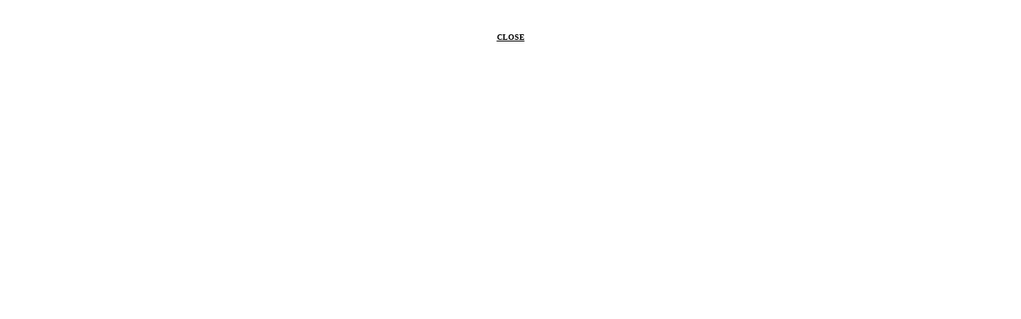

--- FILE ---
content_type: text/html; charset=utf-8
request_url: https://iiv.ne.jp/juicy/nikkan/hoshino/07/hoshinoaki0730_1.html
body_size: 491
content:
<!DOCTYPE html>
<html>
<head>
  <title>日刊　ほしのあき0730_1</title>
  <script language="JavaScript" type="text/JavaScript">
  <!--
  moveTo(0,0);
  window.resizeTo(830,screen.height-35);

  //-->
  </script>
</head>
<body topmargin="0" leftmargin="0" alt="ほしのあき">
  <img src="/juicy/nikkan/hoshino/images/hoshinoaki040730_1.jpg"><br>
  <br>
  <table border="0" cellspacing="0" cellpadding="0" width="100%">
    <tr>
      <td align="center">
        <a href="javascript:window.close();" rel="nofollow"><font color="#000000" size="1"><b>CLOSE</b></font></a>
      </td>
    </tr>
  </table>
  
<script defer src="https://static.cloudflareinsights.com/beacon.min.js/vcd15cbe7772f49c399c6a5babf22c1241717689176015" integrity="sha512-ZpsOmlRQV6y907TI0dKBHq9Md29nnaEIPlkf84rnaERnq6zvWvPUqr2ft8M1aS28oN72PdrCzSjY4U6VaAw1EQ==" data-cf-beacon='{"version":"2024.11.0","token":"e6d69d6da19f44ef8eaeade89097e426","r":1,"server_timing":{"name":{"cfCacheStatus":true,"cfEdge":true,"cfExtPri":true,"cfL4":true,"cfOrigin":true,"cfSpeedBrain":true},"location_startswith":null}}' crossorigin="anonymous"></script>
</body>
</html>
